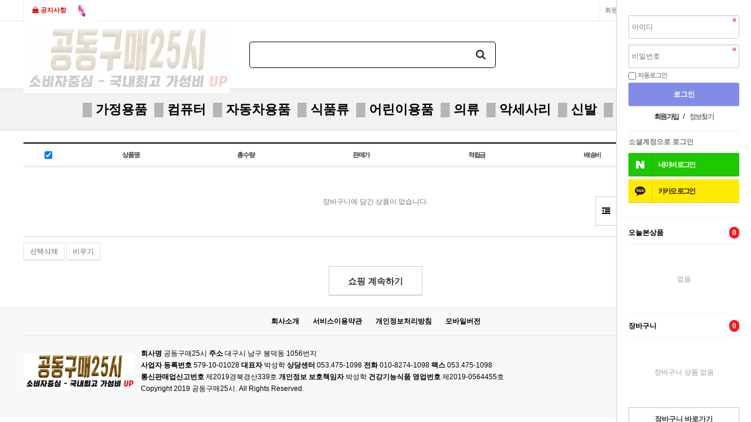

--- FILE ---
content_type: text/html; charset=utf-8
request_url: http://gg25.kr/shop/cart.php
body_size: 22267
content:
<!doctype html>
<html lang="ko">
<head>
<meta charset="utf-8">

<!-- 페이지 설명 -->
<meta name="description" content="공동구매25시">
<!-- 페이지 설명 -->

<!-- 오픈그라피 -->
<meta property="og:type" content="공동구매25시">
 <meta property="og:title" content="국내 최저가 공동구매25시">
 <meta property="og:description" content="공동구매25시">
 <meta property="og:image" content="http://gg25.kr/logo_img.png">
 <meta property="og:url" content="http://gg25.kr">
<!-- 오픈그라피 -->
<meta http-equiv="imagetoolbar" content="no">
<meta http-equiv="X-UA-Compatible" content="IE=edge">
<title>장바구니 | 공동구매25시</title>
<link rel="stylesheet" href="http://gg25.kr/theme/basic/css/default_shop.css?ver=220620">
<link rel="stylesheet" href="http://gg25.kr/theme/basic/skin/outlogin/shop_basic/style.css?ver=220620">
<link rel="stylesheet" href="http://gg25.kr/theme/basic/skin/shop/basic/style.css?ver=220620">
<link rel="stylesheet" href="http://gg25.kr/skin/social/style.css?ver=220620">
<!-- OWL 캐러셀 기본 스타일 로드 -->
<!-- <link rel="stylesheet" type='text/css' href="http://gg25.kr/theme/basic/js/owl_carousel/assets/owl.carousel.css"> -->
<!--[if lte IE 8]>
<script src="http://gg25.kr/js/html5.js"></script>
<![endif]-->
<script>
// 자바스크립트에서 사용하는 전역변수 선언
var g5_url       = "http://gg25.kr";
var g5_bbs_url   = "http://gg25.kr/bbs";
var g5_is_member = "";
var g5_is_admin  = "";
var g5_is_mobile = "";
var g5_bo_table  = "";
var g5_sca       = "";
var g5_editor    = "";
var g5_cookie_domain = "";
</script>
<script src="http://gg25.kr/js/jquery-1.8.3.min.js"></script>
<script src="http://gg25.kr/js/jquery.shop.menu.js?ver=2210172"></script>
<script src="http://gg25.kr/js/common.js?ver=2210172"></script>
<script src="http://gg25.kr/js/wrest.js?ver=2210172"></script>
<script src="http://gg25.kr/js/placeholders.min.js"></script>
<!-- OWL 캐러셀 기본 스크립트 로드 -->
<!-- <script type="text/javascript" src="http://gg25.kr/theme/basic/js/owl_carousel/owl.carousel.js"></script> -->
<link rel="stylesheet" href="http://gg25.kr/js/font-awesome/css/font-awesome.min.css">
</head>
<body>

<!-- 상단 시작 { -->
<div id="hd">
    <h1 id="hd_h1">장바구니</h1>

    <div id="skip_to_container"><a href="#container">본문 바로가기</a></div>

        <div id="tnb">
        <h3>회원메뉴</h3>
        <ul>
                        <li class="tnb_left tnb_shop"><a href="http://gg25.kr/bbs/board.php?bo_table=notice"><i class="fa fa-shopping-bag" aria-hidden="true"></i> 공지사항<img src="http://gg25.kr/data/common/hummingbird.gif" style="margin-left:10px;width:28px;height:28px"></a></li>
<!--            <li class="tnb_left tnb_community"><a href="http://gg25.kr/bbs/board.php?bo_table=qa"><i class="fa fa-home" aria-hidden="true"></i> 시계상식</a></li> -->

                        <li class="tnb_cart"><a href="http://gg25.kr/shop/cart.php"><i class="fa fa-shopping-cart" aria-hidden="true"></i> 장바구니</a></li>            
            <li><a href="http://gg25.kr/shop/mypage.php">마이페이지</a></li>

                        <li><a href="http://gg25.kr/bbs/register.php">회원가입</a></li>
           <!-- <li><a href="http://gg25.kr/bbs/login.php?url=%2Fshop%2Fcart.php"><b>로그인</b></a></li> -->
                    </ul>
    </div>
    <div id="hd_wrapper">
        <div id="logo"><a href="http://gg25.kr/shop/"><img src="http://gg25.kr/data/common/logo_img.gif" alt="공동구매25시"></a></div>


        <div id="hd_sch">
            <h3>쇼핑몰 검색</h3>
            <form name="frmsearch1" action="http://gg25.kr/shop/search.php" onsubmit="return search_submit(this);">

            <label for="sch_str" class="sound_only">검색어<strong class="sound_only"> 필수</strong></label>
            <input type="text" name="q" value="" id="sch_str" required>
            <button type="submit" id="sch_submit"><i class="fa fa-search" aria-hidden="true"></i><span class="sound_only">검색</span></button>

            </form>
            <script>
            function search_submit(f) {
                if (f.q.value.length < 2) {
                    alert("검색어는 두글자 이상 입력하십시오.");
                    f.q.select();
                    f.q.focus();
                    return false;
                }
                return true;
            }
            </script>
        </div>

    </div>

	<div class='menu-wrap'>
	<ul>
	<li><a href='http://gg25.kr/shop/list.php?ca_id=90' target='_self'>▒ 가정용품</a></li><li><a href='http://gg25.kr/shop/list.php?ca_id=40' target='_self'>▒ 컴퓨터</a></li><li><a href='http://gg25.kr/shop/list.php?ca_id=50' target='_self'>▒ 자동차용품</a></li><li><a href='http://gg25.kr/shop/list.php?ca_id=60' target='_self'>▒ 식품류</a></li><li><a href='http://gg25.kr/shop/list.php?ca_id=80' target='_self'>▒ 어린이용품</a></li><li><a href='http://gg25.kr/shop/list.php?ca_id=20' target='_self'>▒ 의류</a></li><li><a href='http://gg25.kr/shop/list.php?ca_id=70' target='_self'>▒ 악세사리</a></li><li><a href='http://gg25.kr/shop/list.php?ca_id=b0' target='_self'>▒ 신발</a></li><li><a href='http://gg25.kr/shop/list.php?ca_id=a0' target='_self'>▒ 재활용품</a></li>	</ul>
	</div>
</div>

<!--
	<div id="hd_menu">
        <ul>
            <li><a href="http://gg25.kr/shop/listtype.php?type=1">신상품</a></li>
            <li><a href="http://gg25.kr/shop/listtype.php?type=2">추천상품</a></li>
            <li><a href="http://gg25.kr/shop/listtype.php?type=3">인기상품</a></li>
            <li><a href="http://gg25.kr/shop/listtype.php?type=4">핫딜상품</a></li>
            <li class="hd_menu_right"><a href="http://gg25.kr/bbs/faq.php">FAQ</a></li>
            <li class="hd_menu_right"><a href="http://gg25.kr/bbs/qalist.php">1:1문의</a></li>
            <li class="hd_menu_right"><a href="http://gg25.kr/shop/personalpay.php">개인결제</a></li>
            <li class="hd_menu_right"><a href="http://gg25.kr/shop/itemuselist.php">상품리뷰</a></li>
            <li class="hd_menu_right"><a href="http://gg25.kr/shop/couponzone.php">쿠폰존</a></li>
        </ul>
    </div>
-->
<div id="side_menu">
	<button type="button" id="btn_sidemenu" class="btn_sidemenu_cl"><i class="fa fa-outdent" aria-hidden="true"></i><span class="sound_only">사이드메뉴버튼</span></button>
    <div class="side_menu_wr">
		
<!-- 로그인 전 아웃로그인 시작 { -->
<section id="ol_before" class="ol">
    <h2>회원로그인</h2>
    <form name="foutlogin" action="http://gg25.kr/bbs/login_check.php" onsubmit="return fhead_submit(this);" method="post" autocomplete="off">
    <fieldset>
        <input type="hidden" name="url" value="%2Fshop%2Fcart.php">
        <label for="ol_id" id="ol_idlabel" class="sound_only">회원아이디<strong>필수</strong></label>
        <input type="text" id="ol_id" name="mb_id" required class="required frm_input" maxlength="20" placeholder="아이디">
        <label for="ol_pw" id="ol_pwlabel" class="sound_only">비밀번호<strong>필수</strong></label>
        <input type="password" name="mb_password" id="ol_pw" required class="required frm_input" maxlength="20" placeholder="비밀번호">
        <div id="ol_auto">
            <input type="checkbox" name="auto_login" value="1" id="auto_login">
            <label for="auto_login" id="auto_login_label">자동로그인</label>
        </div>
        <input type="submit" id="ol_submit" value="로그인" class="btn_b02">
        <div id="ol_svc">
            <a href="http://gg25.kr/bbs/register.php"><b>회원가입</b></a> /
			<a href="http://gg25.kr/bbs/password_lost.php">정보찾기</a>
         <!--   <a href="http://gg25.kr/bbs/password_lost.php" id="ol_password_lost">정보찾기</a> -->
		<!--	<a href="http://gg25.kr/bbs/password_lost.php" id="ol_password_lost">정보찾기</a> -->
        </div>
        
<div id="sns_login" class="login-sns sns-wrap-32 sns-wrap-over">
    <h3>소셜계정으로 로그인</h3>
    <div class="sns-wrap">
                <a href="http://gg25.kr/plugin/social/popup.php?provider=naver&amp;url=%2Fshop%2Fcart.php" class="sns-icon social_link sns-naver" title="네이버">
            <span class="ico"></span>
            <span class="txt">네이버<i> 로그인</i></span>
        </a>
                        <a href="http://gg25.kr/plugin/social/popup.php?provider=kakao&amp;url=%2Fshop%2Fcart.php" class="sns-icon social_link sns-kakao" title="카카오">
            <span class="ico"></span>
            <span class="txt">카카오<i> 로그인</i></span>
        </a>
                                        
                <script>
            jQuery(function($){
                $(".sns-wrap").on("click", "a.social_link", function(e){
                    e.preventDefault();

                    var pop_url = $(this).attr("href");
                    var newWin = window.open(
                        pop_url, 
                        "social_sing_on", 
                        "location=0,status=0,scrollbars=1,width=600,height=500"
                    );

                    if(!newWin || newWin.closed || typeof newWin.closed=='undefined')
                         alert('브라우저에서 팝업이 차단되어 있습니다. 팝업 활성화 후 다시 시도해 주세요.');

                    return false;
                });
            });
        </script>
        
    </div>
</div>    </fieldset>
    </form>
</section>

<script>
$omi = $('#ol_id');
$omp = $('#ol_pw');
$omi_label = $('#ol_idlabel');
$omi_label.addClass('ol_idlabel');
$omp_label = $('#ol_pwlabel');
$omp_label.addClass('ol_pwlabel');

$(function() {

    $("#auto_login").click(function(){
        if ($(this).is(":checked")) {
            if(!confirm("자동로그인을 사용하시면 다음부터 회원아이디와 비밀번호를 입력하실 필요가 없습니다.\n\n공공장소에서는 개인정보가 유출될 수 있으니 사용을 자제하여 주십시오.\n\n자동로그인을 사용하시겠습니까?"))
                return false;
        }
    });
});

function fhead_submit(f)
{
    return true;
}
</script>
<!-- } 로그인 전 아웃로그인 끝 -->
<!-- 출석끝 시작 -->
<!-- 출석부 끝 -->
		<div class="side_menu_shop">
            <button type="button" class="btn_side_shop">오늘본상품<span class="count">0</span></button>
            
<!-- 오늘 본 상품 시작 { -->
<div id="stv" class="op_area">
    <h2>
        오늘 본 상품
    </h2>

    
        <p class="li_empty">없음</p>

        
</div>

<script src="http://gg25.kr/js/scroll_oldie.js"></script>
<!-- } 오늘 본 상품 끝 -->
            <button type="button" class="btn_side_shop">장바구니<span class="count">0</span></button>
            
<!-- 장바구니 간략 보기 시작 { -->
<aside id="sbsk" class="op_area">
    <h2>장바구니</h2>
    <form name="skin_frmcartlist" id="skin_sod_bsk_list" method="post" action="http://gg25.kr/shop/cartupdate.php">
    <ul>
    <li class="li_empty">장바구니 상품 없음</li>
    </ul>
        <a href="http://gg25.kr/shop/cart.php" class="btn01 go_cart">장바구니 바로가기</a>
    </form>
</aside>
<!-- } 장바구니 간략 보기 끝 -->

       </div>

		
<!-- 쇼핑몰 커뮤니티 시작 { -->
<aside id="scomm">
    <h2>커뮤니티</h2>

    <ul>

    <li><i class="fa fa-angle-right" aria-hidden="true"></i> <a href="http://gg25.kr/bbs/board.php?bo_table=free">이용후기</a></li>
<li><i class="fa fa-angle-right" aria-hidden="true"></i> <a href="http://gg25.kr/bbs/board.php?bo_table=help">1:1문의</a></li>
<li><i class="fa fa-angle-right" aria-hidden="true"></i> <a href="http://gg25.kr/bbs/board.php?bo_table=movie">아이쇼핑</a></li>
<li><i class="fa fa-angle-right" aria-hidden="true"></i> <a href="http://gg25.kr/bbs/board.php?bo_table=notice">공지사항</a></li>
<li><i class="fa fa-angle-right" aria-hidden="true"></i> <a href="http://gg25.kr/bbs/board.php?bo_table=qa">질문답변</a></li>
    </ul>

</aside>
<!-- } 쇼핑몰 커뮤니티 끝 -->
    </div>

</div>

<script>
$(function (){

    $(".btn_sidemenu_cl").on("click", function() {
        $(".side_menu_wr").toggle();
        $(".fa-outdent").toggleClass("fa-indent")
    });

    $(".btn_side_shop").on("click", function() {
        $(this).next(".op_area").slideToggle(300).siblings(".op_area").slideUp();
    });
});
</script>
<div id='wrapper'>


<!-- } 상단 끝 -->
		<div id="text_size">
            <button class="no_text_resize" onclick="font_resize('container', 'decrease');">작게</button>
            <button class="no_text_resize" onclick="font_default('container');">기본</button>
            <button class="no_text_resize" onclick="font_resize('container', 'increase');">크게</button>
        </div>
        <!-- } 글자크기 조정 display:none 되어 있음 끝 -->

<!-- Tocplus 15.1
<script type="text/javascript">
tocplusTop=835;
tocplusLeft=1640;
tocplusMinimizedImage='http://kr07.tocplus007.com/img/minimized_ko.gif';
tocplusHAlign='right';
tocplusWidth=154;
tocplusHeight=220;
tocplusUserName='손님';
tocplusFrameColor='#FFA500';
tocplusFloatingWindow=true;
var tocplusHost = (("https:" == document.location.protocol) ? "https://" : "http://");
document.write(unescape("%"+"3Cscript src='" + tocplusHost + "kr07.tocplus007.com/chatLoader.do?userId=bitsoft7' type='text/javascript'"+"%"+"3E"+"%"+"3C/script"+"%"+"3E"));
</script>
 -->
<!-- End of Tocplus -->

<!-- 장바구니 시작 { -->
<script src="http://gg25.kr/js/shop.js"></script>
<script src="http://gg25.kr/js/shop.override.js"></script>

<div id="sod_bsk" class="od_prd_list">

    <form name="frmcartlist" id="sod_bsk_list" class="2017_renewal_itemform" method="post" action="http://gg25.kr/shop/cartupdate.php">
    <div class="tbl_head03 tbl_wrap">
        <table>
        <thead>
        <tr>
            <th scope="col">
                <label for="ct_all" class="sound_only">상품 전체</label>
                <input type="checkbox" name="ct_all" value="1" id="ct_all" checked="checked">
            </th>
            <th scope="col">상품명</th>
            <th scope="col">총수량</th>
            <th scope="col">판매가</th>
            <th scope="col">적립금</th>
            <th scope="col">배송비</th>
            <th scope="col">소계</th>
        </tr>
        </thead>
        <tbody>
        <tr><td colspan="8" class="empty_table">장바구니에 담긴 상품이 없습니다.</td></tr>        </tbody>
        </table>
        <div class="btn_cart_del">
            <button type="button" onclick="return form_check('seldelete');">선택삭제</button>
            <button type="button" onclick="return form_check('alldelete');">비우기</button>
        </div>
    </div>

    
    <div id="sod_bsk_act">
                <a href="http://gg25.kr/shop/" class="btn01">쇼핑 계속하기</a>
            </div>

    </form>

</div>

<script>
$(function() {
    var close_btn_idx;

    // 선택사항수정
    $(".mod_options").click(function() {
        var it_id = $(this).closest("tr").find("input[name^=it_id]").val();
        var $this = $(this);
        close_btn_idx = $(".mod_options").index($(this));

        $.post(
            "./cartoption.php",
            { it_id: it_id },
            function(data) {
                $("#mod_option_frm").remove();
                $this.after("<div id=\"mod_option_frm\"></div>");
                $("#mod_option_frm").html(data);
                price_calculate();
            }
        );
    });

    // 모두선택
    $("input[name=ct_all]").click(function() {
        if($(this).is(":checked"))
            $("input[name^=ct_chk]").attr("checked", true);
        else
            $("input[name^=ct_chk]").attr("checked", false);
    });

    // 옵션수정 닫기
    $(document).on("click", "#mod_option_close", function() {
        $("#mod_option_frm").remove();
        $(".mod_options").eq(close_btn_idx).focus();
    });
    $("#win_mask").click(function () {
        $("#mod_option_frm").remove();
        $(".mod_options").eq(close_btn_idx).focus();
    });

});

function fsubmit_check(f) {
    if($("input[name^=ct_chk]:checked").length < 1) {
        alert("구매하실 상품을 하나이상 선택해 주십시오.");
        return false;
    }

    return true;
}

function form_check(act) {
    var f = document.frmcartlist;
    var cnt = f.records.value;

    if (act == "buy")
    {
        if($("input[name^=ct_chk]:checked").length < 1) {
            alert("주문하실 상품을 하나이상 선택해 주십시오.");
            return false;
        }

        f.act.value = act;
        f.submit();
    }
    else if (act == "alldelete")
    {
        f.act.value = act;
        f.submit();
    }
    else if (act == "seldelete")
    {
        if($("input[name^=ct_chk]:checked").length < 1) {
            alert("삭제하실 상품을 하나이상 선택해 주십시오.");
            return false;
        }

        f.act.value = act;
        f.submit();
    }

    return true;
}
</script>
<!-- } 장바구니 끝 -->


    </div>
    <!-- } 콘텐츠 끝 -->

<!-- 하단 시작 { -->
</div>

<div id="ft">
    <div class="ft_wr">
        <ul class="ft_ul">
            <li><a href="http://gg25.kr/bbs/content.php?co_id=company">회사소개</a></li>
            <li><a href="http://gg25.kr/bbs/content.php?co_id=provision">서비스이용약관</a></li>
            <li><a href="http://gg25.kr/bbs/content.php?co_id=privacy">개인정보처리방침</a></li>
            <li><a href="http://gg25.kr/shop/cart.php?device=mobile">모바일버전</a></li>
        </ul>
        
        <a href="http://gg25.kr/shop/" id="ft_logo"><img src="http://gg25.kr/data/common/logo_img2.png" alt="처음으로"></a>

        <div class="ft_info">
            <span><b>회사명</b> 공동구매25시</span>
            <span><b>주소</b> 대구시 남구 봉덕동 1056번지</span><br>
            <span><b>사업자 등록번호</b> 579-10-01028</span>
            <span><b>대표자</b> 박성학</span>
			<span><b>상담센터</b> 053.475-1098</span>
            <span><b>전화</b> 010-8274-1098</span>
            <span><b>팩스</b> 053.475-1098</span><br>
            <!-- <span><b>운영자</b> 최고관리자</span><br> -->
            <span><b>통신판매업신고번호</b> 제2019경북경산339호</span>
            <span><b>개인정보 보호책임자</b> 박성학</span>
<span><b>건강기능식품 영업번호</b> 제2019-0564455호</span>			<br> 
            Copyright 2019 공동구매25시. All Rights Reserved.
        </div>

        <div class="ft_cs">
            <h2>고객센터</h2>
            <strong>053.475-1098</strong>
            <p>월-금 am 9:00 - pm 05:00<br>점심시간 : am 12:00 - pm 01:00</p>
        </div>
      <!--   <button type="button" id="top_btn"><i class="fa fa-arrow-up" aria-hidden="true"></i><span class="sound_only">상단으로</span></button> -->
        <script>
        
        $(function() {
            $("#top_btn").on("click", function() {
                $("html, body").animate({scrollTop:0}, '500');
                return false;
            });
        });

// 우클릭 방지
(function(){
  var cancel=function(e){
   if (window.event) {
    window.event.cancelBubble = true;
    window.event.returnValue = false;
   }
   if (e && e.stopPropagation && e.preventDefault) {
    e.stopPropagation();
    e.preventDefault();
   }
   return false;
  };
  var block=function(e){
   e = e || window.event;
   var t=e.srcElement || e.target;
   var tag=t.tagName;
   if (e && tag==='HTML' || tag==='INPUT' || tag==='TEXTAREA' || tag==='BUTTON' || tag==='SELECT' || tag==='OPTION' || tag==='EMBED' || tag==='OBJECT') { return; }
   if (e.type==='keydown' || e.type=='keyup') {
    // keyboard event : only block ctrl-A, ctrl-a, ctrl-C, ctrl-c, meta-A, meta-a, meta-C, meta-c
    if ((e.ctrlKey || e.metaKey) && (e.keyCode == 65 || e.keyCode == 97 || e.keyCode == 67 || e.keyCode == 99)) { return cancel(e); }
   } else if(e.type == "contextmenu"){
   // alert('무단복사를 막기 위해 마우스 드래그 금지가 설정되어 있습니다');
    return cancel(e);
   } else {
    return cancel(e);
   }
  }
  var addEvent = function(el, type, fn){
      if (window.addEventListener) {
          el.addEventListener(type, fn, false);
      }
      else if (window.attachEvent) {
          el.attachEvent('on' + type, fn);
      }
      else {
          el['on' + type] = fn;
      }
  }
  var addBlockEvent = function(){
   addEvent(document.body,'keydown',block);
   addEvent(document.body,'keyup',block);
   addEvent(document.body,'mouseup',block);
   addEvent(document.body,'mousedown',block);
   addEvent(document.body,'dragstart',block);
   addEvent(document.body,'selectstart',block);
   addEvent(document.body,'copy',block);
   addEvent(document.body,'contextmenu', block);
  }
  addEvent(window,'load',addBlockEvent);
 })();

//우클릭방지끝

        </script>
    </div>


</div>


<script src="http://gg25.kr/js/sns.js"></script>
<!-- } 하단 끝 -->



<!-- ie6,7에서 사이드뷰가 게시판 목록에서 아래 사이드뷰에 가려지는 현상 수정 -->
<!--[if lte IE 7]>
<script>
$(function() {
    var $sv_use = $(".sv_use");
    var count = $sv_use.length;

    $sv_use.each(function() {
        $(this).css("z-index", count);
        $(this).css("position", "relative");
        count = count - 1;
    });
});
</script>
<![endif]-->

</body>
</html>
